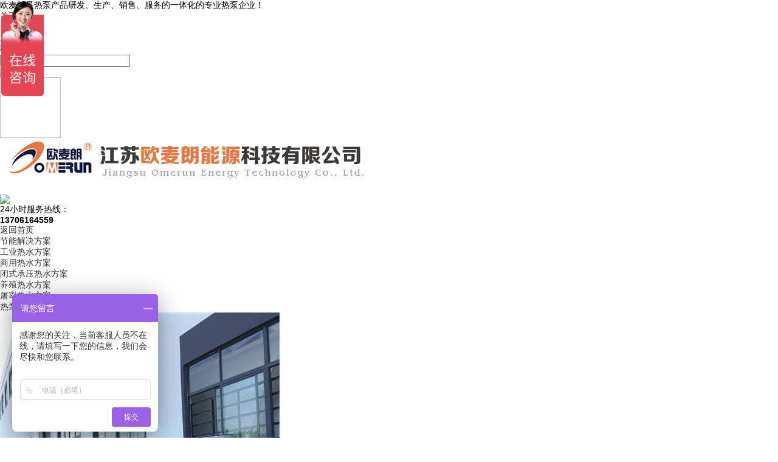

--- FILE ---
content_type: text/html
request_url: http://www.jsoml.com/news738117.html
body_size: 22664
content:
<!doctype html>
<html>
<head>
<meta charset="gb2312">
<title>欧麦朗高温双源热泵热风机组在空压机余热回收的利用 -- 江苏欧麦朗能源科技有限公司</title>
<meta name="Keywords" content="高温双源热泵热风机组,空压机余热回收">
<link href="/template/NESTX0088/pc/skin/bootstrap.min.css" rel="stylesheet">
<link rel="stylesheet" href="/template/NESTX0088/pc/skin/skin.css" type="text/css"  />
<script type="text/javascript" src="/template/NESTX0088/pc/js/jquery-1.8.0.min.js"></script>
<script type="text/javascript" src="/template/NESTX0088/pc/js/jquery.jslides.js"></script>


<script>
(function(){
    var bp = document.createElement('script');
    var curProtocol = window.location.protocol.split(':')[0];
    if (curProtocol === 'https') {
        bp.src = 'https://zz.bdstatic.com/linksubmit/push.js';
    }
    else {
        bp.src = 'http://push.zhanzhang.baidu.com/push.js';
    }
    var s = document.getElementsByTagName("script")[0];
    s.parentNode.insertBefore(bp, s);
})();
</script></head>

<body>
<div class="xp_xdd">
		<!-- <div class="xp">
			<div class="xp_l"></div>
			<div class="xp_r"><script type="text/javascript" src="http://webapi.weidaoliu.com/msg/msgstat.ashx?shopid=2554"></script></div>
		</div> -->
	</div>
	<div class="top">
		<div class="witer">
			<div class="biaotou">欧麦朗是热泵产品研发、生产、销售、服务的一体化的专业热泵企业！</div>
			<div class="topNav">
				<ul class="topNavul">
					<li><a rel="nofollow" href="/about.html">关于我们</a></li>
					<li><a rel="nofollow" href="/pro1type12387.html">资质荣誉</a></li>
					<li><a rel="nofollow" href="/news.html">新闻动态</a></li>
					<li><a rel="nofollow" href="/contact.html">联系我们</a></li>
				</ul>
				<div class="topNavright">
					<div class="search_r">
            <div class="search-box">              
                <SCRIPT language=javascript>
			           function Seach() {
   				        var obj;    
   				        obj=document.getElementsByName("nest");
    			        if(obj!=null) {
        			      var i;
       				      for(i=0;i<obj.length;i++) {
            			    if(obj[i].checked) {
               				t= obj[i].value;            
            		    	}
       				     }
   				       }
				              if(t=="2") {
        			          document.getElementById("formSeach").action="http://www.yiyeso.net/s.asp"; 
					                 document.getElementById("formSeach").target="_blank"
    			           } else {
        			         document.getElementById("formSeach").action="/key.aspx";
					            document.getElementById("formSeach").target="_blank"
    			              }
			                  }
	            </SCRIPT>
		        <form  name="formSeach" id="formSeach" action="/key.aspx" onSubmit="Seach()">
		           <input type="text" name="k" size="25" class="cpkey" value="" />
			        <input type="image" class="image" onClick="doAdvancedSearchSubmit('')" value="" src="/template/NESTX0088/pc/images/search.jpg" align="top" >
		       </form>           
            </div>
            <div href="" class="weixin">
						<div class="Smweixin"> <img src="/template/NESTX0088/pc/images/weixin.jpg"></div>
						<div class="Bigweixin"><img  src="/template/NESTX0088/pc/images/ewm.jpg" width="100" height="100"></div>
					</div>
        </div>
					
				</div>
			</div>
		</div>
	</div>
	<div class="clearfix"></div>
	<div class="witer head">
		<div class="logo"><img src="/img.ashx?shopid=2554&file=logo.png" alt="江苏欧麦朗能源科技有限公司"></div>
		<div class="Thonor"><img src="/template/NESTX0088/pc/images/honor.jpg"></div>
		<div class="TopTell">
			24小时服务热线：<br /><strong>13706164559</strong>
		</div>
	</div>
</header>
<nav>
	<ul class="witer nav">
		<li class="BigNavli"><a rel="nofollow" href="/">返回首页</a></li>
		<li class="BigNavli"><a rel="nofollow" href="pro1type12244.html">节能解决方案</a>
			<div class="SmallNav">
				<ul class="SnavUl">
				
				
					<li class="Snavli"><a rel="nofollow" href="/protype12253.html">工业热水方案</a></li>
				
					<li class="Snavli"><a rel="nofollow" href="/protype38129.html">商用热水方案</a></li>
				
					<li class="Snavli"><a rel="nofollow" href="/protype12260.html">闭式承压热水方案</a></li>
				
					<li class="Snavli"><a rel="nofollow" href="/protype12255.html">养殖热水方案</a></li>
				
					<li class="Snavli"><a rel="nofollow" href="/protype12256.html">屠宰热水方案</a></li>
				
					<li class="Snavli"><a rel="nofollow" href="/protype12257.html">热泵烘干方案</a></li>
				
				
				</ul>
				<div class="SnavImgBg">
					
				    
					<div class="SnavImg">
						<p><a rel="nofollow" href="/product86344.html"><img src="/img.ashx?shopid=2554&file=2020031116424996.jpg"></a></p>
						<p><a href="/product86344.html">烘干房烘干热回收解决方案</a></p>
					</div>
					
					<div class="SnavImg">
						<p><a rel="nofollow" href="/product86358.html"><img src="/img.ashx?shopid=2554&file=202209191045464.jpg"></a></p>
						<p><a href="/product86358.html">多水箱承压热水工程解决方案</a></p>
					</div>
					
				    
				</div>
			</div>	
		</li>
		<li class="BigNavli pic_same"><a rel="nofollow" href="hxjs.html">核心技术</a>
			<div class="SmallNav">
				<ul class="SnavUl">
				
				
					<li class="Snavli"><a rel="nofollow" href="/protype12261.html">高温复叠技术</a></li>
				
					<li class="Snavli"><a rel="nofollow" href="/protype12262.html">超低温技术</a></li>
				
					<li class="Snavli"><a rel="nofollow" href="/protype12263.html">超强制热技术</a></li>
				
					<li class="Snavli"><a rel="nofollow" href="/protype12264.html">PLC远程控制</a></li>
				
					<li class="Snavli"><a rel="nofollow" href="/protype12265.html">超静音技术</a></li>
				
					<li class="Snavli"><a rel="nofollow" href="/protype12266.html">智能除霜技术</a></li>
				
				
				</ul>
				<div class="SnavImgBg">

					<div class="SnavImg">
						<p><a rel="nofollow" href=""><img src="/template/NESTX0088/pc/images/js1.jpg"></a></p>
						<p><a href="">PLC远程控制系统</a></p>
					</div>
					<div class="SnavImg">
						<p><a rel="nofollow" href=""><img src="/template/NESTX0088/pc/images/js2.jpg"></a></p>
						<p><a href="">核心配置技术</a></p>
					</div>

				</div>
			</div>			
		</li>
		<li class="BigNavli pic_same"><a rel="nofollow" href="pro1type12246.html">特种热泵</a>
			<div class="SmallNav">
				<ul class="SnavUl">
				
				
					<li class="Snavli"><a rel="nofollow" href="/protype12140.html">高温空气能热泵</a></li>
				
					<li class="Snavli"><a rel="nofollow" href="/protype12147.html">水地源热泵</a></li>
				
					<li class="Snavli"><a rel="nofollow" href="/protype12944.html">商用空气能热泵</a></li>
				
					<li class="Snavli"><a rel="nofollow" href="/protype12148.html">余热回收设备</a></li>
				
					<li class="Snavli"><a rel="nofollow" href="/protype12150.html">泳池/养殖热泵</a></li>
				
					<li class="Snavli"><a rel="nofollow" href="/protype117499.html">智能控制系列</a></li>
				
				
				</ul>
				<div class="SnavImgBg">
					
					<div class="SnavImg">
						<p><a rel="nofollow" href="/pro1type12246.html"><img src="/template/NESTX0088/pc/images/tz1.jpg"></a></p>
						<p><a href="/pro1type12246.html">高温热泵</a></p>
					</div>
					<div class="SnavImg">
						<p><a rel="nofollow" href="/product85771.html"><img src="/template/NESTX0088/pc/images/tz2.jpg"></a></p>
						<p><a href="/product85771.html">不锈钢热泵</a></p>
					</div>
					
				</div>
			</div>
		</li>
		<li class="BigNavli pic_same"><a rel="nofollow" href="pro1type13499.html">烘干热泵</a>
			<div class="SmallNav SmallNav1">
				<ul class="SnavUl">
				
				
					<li class="Snavli"><a rel="nofollow" href="/protype13504.html">高温烘干热泵</a></li>
				
					<li class="Snavli"><a rel="nofollow" href="/protype13505.html">变频烘干热泵</a></li>
				
					<li class="Snavli"><a rel="nofollow" href="/protype13506.html">分体式烘干热泵</a></li>
				
					<li class="Snavli"><a rel="nofollow" href="/protype13507.html">整体烘干热泵</a></li>
				
					<li class="Snavli"><a rel="nofollow" href="/protype13508.html">余热回收</a></li>
				
					<li class="Snavli"><a rel="nofollow" href="/protype74421.html">污泥烘干热泵</a></li>
				
				
				</ul>
				<div class="SnavImg">
						<p><a rel="nofollow" href="/pro1type13499.html"><img src="/template/NESTX0088/pc/images/hg1.jpg"></a></p>
						<p><a href="/pro1type13499.html">分体热泵烘干机</a></p>
					</div>
					<div class="SnavImg">
						<p><a rel="nofollow" href="/pro1type13499.html"><img src="/template/NESTX0088/pc/images/hg2.jpg"></a></p>
						<p><a href="/pro1type13499.html">整体热泵烘干机</a></p>
					</div>
			</div>
		</li>
		<li class="BigNavli"><a rel="nofollow" href="pro1type12267.html">案例展示</a>	
			<div class="SmallNav SmallNav1">
				<ul class="SnavUl">
				
				
					<li class="Snavli"><a rel="nofollow" href="/protype12269.html">商用热水工程</a></li>
				
					<li class="Snavli"><a rel="nofollow" href="/protype12268.html">工业高温热水工程</a></li>
				
					<li class="Snavli"><a rel="nofollow" href="/protype12270.html">工业烘干除湿工程</a></li>
				
					<li class="Snavli"><a rel="nofollow" href="/protype117488.html">工业制冷降温工程</a></li>
				
					<li class="Snavli"><a rel="nofollow" href="/protype117489.html">工业余热回收工程</a></li>
				
					<li class="Snavli"><a rel="nofollow" href="/protype117490.html">大棚恒温工程</a></li>
				
				
				</ul>
				<div class="SnavImgBg">
					
					<div class="SnavImg">
						<p><a rel="nofollow" href="pro1type12267.html"><img src="/template/NESTX0088/pc/images/al1.jpg"></a></p>
						<p><a href="">案例展示</a></p>
					</div>
					<div class="SnavImg">
						<p><a rel="nofollow" href="pro1type12267.html"><img src="/template/NESTX0088/pc/images/al2.jpg"></a></p>
						<p><a href="">案例展示</a></p>
					</div>
					
				</div>
			</div>
		</li>
		<li class="BigNavli"><a rel="nofollow" target="_blank" href="/protype12273.html">视频展示</a></li>
		<li class="BigNavli"><a rel="nofollow" href="/service.html">服务与技术</a>	
			<div class="SmallNav SmallNav1">
				<ul class="SnavUl">
				
					
					<li class="Snavli"><a rel="nofollow" href="/about4020.html">服务承诺</a></li>
					<li class="Snavli"><a rel="nofollow" href="/about4021.html">服务体系</a></li>
					<li class="Snavli"><a rel="nofollow" href="/about4022.html">故障报修</a></li>

				</ul>
				<div class="SnavImgBg">
					<div class="SnavImg">
						<p><a rel="nofollow" href=""><img src="/template/NESTX0088/pc/images/fw1.jpg"></a></p>
						<p><a href="">安装标准规范</a></p>
					</div>
					<div class="SnavImg">
						<p><a rel="nofollow" href=""><img src="/template/NESTX0088/pc/images/fw2.jpg"></a></p>
						<p><a href="">现场施工规范</a></p>
					</div>
				</div>
			</div>
		</li>
	</ul>
</nav>
<div class="news_banner" style="width: 100%;overflow-x: hidden;">
	
</div>


<div class="clearfix"></div>
<div class="box">
	<div class="witer">
		<div class="Ntitle">
			<span>当前位置 :<a href="/">首页</a> &gt; <a href="newstype2023.html">企业新闻</a> &gt; <a href="news738117.html">欧麦朗高温双源热泵热风机组在空压机余热回收的利用</a></span>
			<p>新闻详情</p>
		</div>
		<div class="Nbox">
			<div class="Nbox2">
				<ul class="NSmNav">
				
					<li><a href="/newstype2023.html" class="NSmNavon">企业新闻</a></li>
				
					<li><a href="/newstype2024.html" class="NSmNavon">行业新闻</a></li>
				
					<li><a href="/newstype2033.html" class="NSmNavon">地方政策</a></li>
				
					<li><a href="/newstype2034.html" class="NSmNavon">工程知识</a></li>
				
				</ul>
				<div class="clearfix"></div>
				<div class="Ninfor">
					  <div class="Show_img">
					  	<div class="Show_imgtop">
							<div class="Show_imgtitle">欧麦朗高温双源热泵热风机组在空压机余热回收的利用</div>
							<div class="Show_imgDat">来源：http://www.jsoml.com/news738117.html   添加时间：2021/12/16 8:41:00</div>
						</div>
						<div class="Show_txt">
							　<p style="line-height: 2;"><span style="font-size: 14px;">&nbsp; &nbsp; &nbsp; &nbsp;空压机<a href="/protype13508.html" target="_blank"><strong>余热回收</strong></a>是指一款新型余热利用设备，靠吸收空压机废热来把冷水加热的，没有能源消耗。作为一种新型余热利用设备，主要用于解决员工的生活、工业用热水等问题，因为企业本身就现在用螺杆式空压机，只是增加了螺杆空压机的功用，为企业节省能源的消耗，从而节省大量的成本。</span></p><p style="line-height: 2;"><span style="font-size: 14px;">&nbsp; &nbsp; &nbsp; &nbsp;空压机余热回收介绍：（1）空压机余热回收直热式加热技术，引领空压机余热回收节能新锋。（2）强力的换热技术，极大限度地回收空压机的多余热量。（3）有效降低压缩空气温度至常温，后处理设备效率提高60%。（4）停止空压机散热系统，设备每运行一年为您额外节省电能耗12000kw以上。</span></p><p style="line-height: 2;"><span style="font-size: 14px;">&nbsp; &nbsp; &nbsp; &nbsp;以空压机余热热水为热源，欧麦朗高温双源热泵热风机组吹热风的形式。利用原来的热风风机的风道，高温双源热泵吸收余热回收水40℃的热量，通过压缩机转化成高温热风75℃，当余热回收热水温度低于20℃时，启动空气端蒸发器吸收空气中的热量转化成60-70℃热风。</span></p><p style="line-height: 2;"><span style="font-size: 14px;">&nbsp; &nbsp; &nbsp; &nbsp;余热回收利用介绍：</span></p><p style="text-align: center; line-height: 2;"><img src="/img.ashx?shopid=2554&file=202112160838466.png" data-filename="img" style="max-width: 100%;"><span style="font-size: 14px;"><br></span></p><p style="text-align: center; line-height: 2;"><img src="/img.ashx?shopid=2554&file=2021121608390564.png" data-filename="img" style="max-width: 100%;"><span style="font-size: 14px;"><br></span></p><p style="text-align: center; line-height: 2;"><img src="/img.ashx?shopid=2554&file=2021121608391625.png" data-filename="img" style="max-width: 100%;"><span style="font-size: 14px;"><br></span></p><p style="line-height: 2;"><span style="font-size: 14px;"><br></span></p>
						</div>
						<div class="tag">相关标签：<a href='/news.html?key=高温双源热泵热风机组'>高温双源热泵热风机组</a>,<a href='/news.html?key=空压机余热回收'>空压机余热回收</a>,</div>
						<p><div>上一条：<a href="news738716.html">工业厂房采暖用欧麦朗空气能热泵 省心省钱</a></div><div>下一条：<a href="news737496.html">【加热】欧麦朗空气能热泵为铸造业污水处理助力</a></div></p>
						<div class="related_list">
						<h4><img src="/template/NESTX0088/pc/images/xgxw.jpg"></h4>
						<ul class="related_news">
							
							<li><a rel="nofollow" href="/news965204.html">【工业】空压机余热回收烘干房</a><span>2023-08-08</span></li>
							
							<li><a rel="nofollow" href="/news838893.html">空压机余热回收与高温热泵系统在电镀行业的应用</a><span>2022-07-16</span></li>
							
							<li><a rel="nofollow" href="/news826247.html">【余热回收】欧麦朗空压机余热回收-0电费制热水和发酵房加温</a><span>2022-06-22</span></li>
							
							<li><a rel="nofollow" href="/news755512.html">欧麦朗介绍废水及空压机余热回收供洗浴热水系统</a><span>2022-01-17</span></li>
							
						</ul>
					</div>
					<div class="clear"></div>
					<div class="related_list">
						<h4><img src="/template/NESTX0088/pc/images/xgcp.jpg"></h4>
						<ul class="related_pro">
							
						</ul>
					</div>
					  </div>

				</div>
			</div>
			
		</div>
	</div>
</div>
<div class="clearfix"></div>
<div class="Floot">
	<div class="witer">
		<ul class="Flo_Nav">
			<li>
				<div class="Fl_NavTitle">关于欧麦朗</div>
				<p><a href="/about.html">关于我们</a></p>
				<p><a href="/pro1type12387.html">资质荣誉</a></p>
				<p><a href="/about3235.html">企业文化</a></p>
				<p><a href="/news.html">新闻中心</a></p>
				<p><a href="/contact.html">联系我们</a></p>
			</li>
			<li>
				<div class="Fl_NavTitle">节能解决方案</div>
				
				
				<p><a href="/protype12253.html">工业热水方案</a></p>
				
				<p><a href="/protype38129.html">商用热水方案</a></p>
				
				<p><a href="/protype12260.html">闭式承压热水方案</a></p>
				
				<p><a href="/protype12255.html">养殖热水方案</a></p>
				
				<p><a href="/protype12256.html">屠宰热水方案</a></p>
				
				<p><a href="/protype12257.html">热泵烘干方案</a></p>
				
				
			</li>
			<li>
				<div class="Fl_NavTitle">产品中心</div>
				<p><a href="/pro1type12246.html">特种热泵</a></p>
				<p><a href="/pro1type13499.html">烘干热泵</a></p>
				<p><a href="/pro1type12267.html">案例展示</a></p>
			</li>
			<li>
				<div class="Fl_NavTitle">核心技术</div>
				
				
				<p><a href="/protype12261.html">高温复叠技术</a></p>
				
				<p><a href="/protype12262.html">超低温技术</a></p>
				
				<p><a href="/protype12263.html">超强制热技术</a></p>
				
				<p><a href="/protype12264.html">PLC远程控制</a></p>
				
				<p><a href="/protype12265.html">超静音技术</a></p>
				
				<p><a href="/protype12266.html">智能除霜技术</a></p>
				
				
			</li>
		</ul>
		<div class="Flt_Cont">
			<div class="Fl_NavTitle">联系我们</div>
			<p>地址：江苏省江阴市璜土镇工业园区南湫路3号</p>
			<p>联系人： 吴女士</p>
			<p>电话：13706164559（与微信同号）  </p>
			<p>邮箱：<a href="mailto:oumailang@jsoml.com">oumailang@jsoml.com</a></p>
		</div>
		<div class="Flt_ewm">
		<div class="bdsharebuttonbox"><a href=" " class="bds_more" data-cmd="more"></a><a href="#" class="bds_qzone" data-cmd="qzone"></a><a href="#" class="bds_tsina" data-cmd="tsina"></a><a href="#" class="bds_tqq" data-cmd="tqq"></a><a href="#" class="bds_renren" data-cmd="renren"></a><a href="#" class="bds_weixin" data-cmd="weixin"></a></div>
<script>window._bd_share_config={"common":{"bdSnsKey":{},"bdText":"","bdMini":"2","bdPic":"","bdStyle":"0","bdSize":"16"},"share":{},"image":{"viewList":["qzone","tsina","tqq","renren","weixin"],"viewText":"分享到：","viewSize":"16"},"selectShare":{"bdContainerClass":null,"bdSelectMiniList":["qzone","tsina","tqq","renren","weixin"]}};with(document)0[(getElementsByTagName('head')[0]||body).appendChild(createElement('script')).src='http://bdimg.share.baidu.com/static/api/js/share.js?v=89860593.js?cdnversion='+~(-new Date()/36e5)];</script>
			<div style="width:150px; float: left; text-align: center; color: #a1a2a3">
			<img src="/template/NESTX0088/pc/images/gzh.jpg"><br />微信公众号</div>
			<div style="width:150px; float:right; text-align: center; color: #a1a2a3">
			<img src="/template/NESTX0088/pc/images/sj.jpg"><br />小程序</div>
			
			
		</div>
	</div>
	<div class="clearfix"></div>
	<div class="Flo_Copy">
		<div class="witer">
			专业生产：工业烘干设备、高温热泵热水、江苏空气能厂家
		<span>Copyright &#64; 2018-2019 江苏欧麦朗能源科技有限公司 版权所有 &nbsp;&nbsp; 备案号：<a href="http://beian.miit.gov.cn/" target="_blank">苏ICP备18061407号-1</a>
<script>
var _hmt = _hmt || [];
(function() {
  var hm = document.createElement("script");
  hm.src = "https://hm.baidu.com/hm.js?ba2c50c5fa12cf31b325a1195bd54c5b";
  var s = document.getElementsByTagName("script")[0]; 
  s.parentNode.insertBefore(hm, s);
})();
</script> </span>
		</div>
	</div>
	<div class="clearfix"></div>
	<Div class="witer">
		<div class="FriendLink">
			友情连接： <a href="http://www.jsoml.com">工业烘干设备</a>&nbsp;&nbsp; |&nbsp;&nbsp;  <a href="http://www.czniulan.com/">塑料编织袋自动切缝机</a>&nbsp;&nbsp; |&nbsp;&nbsp;  	
		</div>
	</Div>

	
</div>




<script type="text/javascript" src="http://webapi.zhuchao.cc/msg/message/messagesend.js?+Math.random()" id="SendMessageScript" qq="1105757293" wechat="13706164559" wechatpic="2018121811040079.png" cid="2554" mobile="13706164559"></script>




<script>
	$(function(){
		$(".NSmNav li a").each(function () {
            if ($(this).attr("href") == window.location.pathname) {
                $(this).addClass('NSmNavon');
                return false;
            }
        });				
	});
</script>


<script>
	$(function(){
		var gxx = $(".Ntitle a:eq(1)").text();
		$(".ProLeft_title a").each(function(){
			if($(this).text()==gxx){
				$(this).parents(".Pro_leftbox").addClass("xianshi");
			}
		});
	});
</script>


<script>
	$(function(){
		var banID = $(".Ntitle a").eq(1).text();
		if(banID=="节能解决方案"){
			$("#slides").append("<li style='background:url(\"/template/NESTX0088/pc/images/ban1.jpg\") no-repeat center top'></li>");
		}else if(banID=="核心技术"){
            $("#slides").append("<li style='background:url(\"/template/NESTX0088/pc/images/ban2.jpg\") no-repeat center top'></li>");
		}else if(banID=="特种热泵"){
			$("#slides").append("<li style='background:url(\"/template/NESTX0088/pc/images/ban3.jpg\") no-repeat center top'></li>");
		}else if(banID=="烘干热泵"){
			$("#slides").append("<li style='background:url(\"/template/NESTX0088/pc/images/ban4.jpg\") no-repeat center top'></li>");
		}else if(banID=="案例展示"){
			$("#slides").append("<li style='background:url(\"/template/NESTX0088/pc/images/ban2.jpg\") no-repeat center top'></li>");
		}else if(banID=="服务与技术"){
			$("#slides").append("<li style='background:url(\"/template/NESTX0088/pc/images/ban3.jpg\") no-repeat center top'></li>");
		}
		else{

		}
		return false;
	});	
</script>


</body>
</html>
